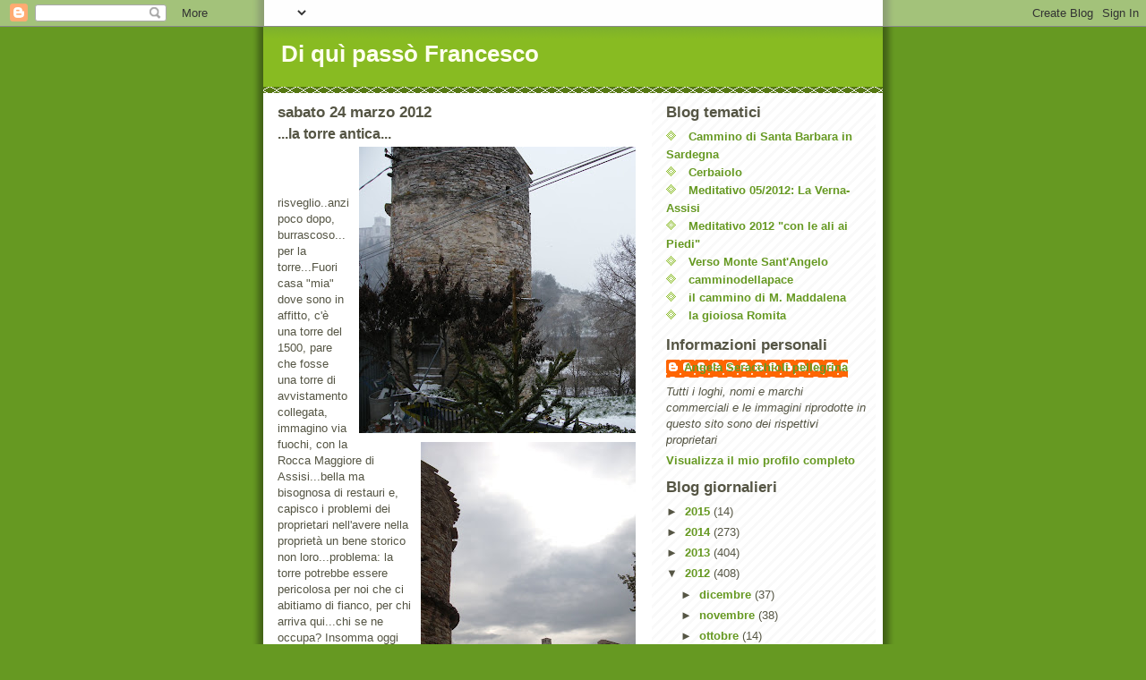

--- FILE ---
content_type: text/html; charset=UTF-8
request_url: https://diquipassofrancesco.blogspot.com/2012/03/la-torre-antica.html
body_size: 11927
content:
<!DOCTYPE html>
<html dir='ltr'>
<head>
<link href='https://www.blogger.com/static/v1/widgets/2944754296-widget_css_bundle.css' rel='stylesheet' type='text/css'/>
<meta content='text/html; charset=UTF-8' http-equiv='Content-Type'/>
<meta content='blogger' name='generator'/>
<link href='https://diquipassofrancesco.blogspot.com/favicon.ico' rel='icon' type='image/x-icon'/>
<link href='http://diquipassofrancesco.blogspot.com/2012/03/la-torre-antica.html' rel='canonical'/>
<link rel="alternate" type="application/atom+xml" title="Di quì passò Francesco - Atom" href="https://diquipassofrancesco.blogspot.com/feeds/posts/default" />
<link rel="alternate" type="application/rss+xml" title="Di quì passò Francesco - RSS" href="https://diquipassofrancesco.blogspot.com/feeds/posts/default?alt=rss" />
<link rel="service.post" type="application/atom+xml" title="Di quì passò Francesco - Atom" href="https://www.blogger.com/feeds/4550178192692862785/posts/default" />

<link rel="alternate" type="application/atom+xml" title="Di quì passò Francesco - Atom" href="https://diquipassofrancesco.blogspot.com/feeds/2359334521319013856/comments/default" />
<!--Can't find substitution for tag [blog.ieCssRetrofitLinks]-->
<link href='https://blogger.googleusercontent.com/img/b/R29vZ2xl/AVvXsEiU_i0fpLqv3p-piM8Mo0n3uWQyEDY189GVNYKcuTolxaXg11uQrhT18c5L4YrcV_TSgvjqtAHzyCvVO8EkXHTAV_mAEg7H4lmbpThe6EPU0jZAfg1_UFmf9W2Hr-6yYSu8-KGLSFNQmpWr/s320/torre+2.JPG' rel='image_src'/>
<meta content='http://diquipassofrancesco.blogspot.com/2012/03/la-torre-antica.html' property='og:url'/>
<meta content='...la torre antica...' property='og:title'/>
<meta content=' risveglio..anzi poco dopo, burrascoso...per la torre...Fuori casa &quot;mia&quot; dove sono in affitto, c&#39;è una torre del 1500, pare che fosse una to...' property='og:description'/>
<meta content='https://blogger.googleusercontent.com/img/b/R29vZ2xl/AVvXsEiU_i0fpLqv3p-piM8Mo0n3uWQyEDY189GVNYKcuTolxaXg11uQrhT18c5L4YrcV_TSgvjqtAHzyCvVO8EkXHTAV_mAEg7H4lmbpThe6EPU0jZAfg1_UFmf9W2Hr-6yYSu8-KGLSFNQmpWr/w1200-h630-p-k-no-nu/torre+2.JPG' property='og:image'/>
<title>Di quì passò Francesco: ...la torre antica...</title>
<style id='page-skin-1' type='text/css'><!--
/*
-----------------------------------------------
Blogger Template Style
Name:     Son of Moto (Mean Green Blogging Machine variation)
Date:     23 Feb 2004
Updated by: Blogger Team
----------------------------------------------- */
/* Primary layout */
body {
margin: 0;
padding: 0;
border: 0;
text-align: center;
color: #555544;
background: #692 url(https://resources.blogblog.com/blogblog/data/moto_son/outerwrap.gif) top center repeat-y;
font-size: small;
}
img {
border: 0;
display: block;
}
.clear {
clear: both;
}
/* Wrapper */
#outer-wrapper {
margin: 0 auto;
border: 0;
width: 692px;
text-align: left;
background: #ffffff url(https://resources.blogblog.com/blogblog/data/moto_son/innerwrap.gif) top right repeat-y;
font: normal normal 100% tahoma, 'Trebuchet MS', lucida, helvetica, sans-serif;
}
/* Header */
#header-wrapper	{
background: #8b2 url(https://resources.blogblog.com/blogblog/data/moto_son/headbotborder.gif) bottom left repeat-x;
margin: 0 auto;
padding-top: 0;
padding-right: 0;
padding-bottom: 15px;
padding-left: 0;
border: 0;
}
#header h1 {
text-align: left;
font-size: 200%;
color: #ffffee;
margin: 0;
padding-top: 15px;
padding-right: 20px;
padding-bottom: 0;
padding-left: 20px;
background-image: url(https://resources.blogblog.com/blogblog/data/moto_son/topper.gif);
background-repeat: repeat-x;
background-position: top left;
}
h1 a, h1 a:link, h1 a:visited {
color: #ffffee;
}
#header .description {
font-size: 110%;
text-align: left;
padding-top: 3px;
padding-right: 20px;
padding-bottom: 10px;
padding-left: 23px;
margin: 0;
line-height:140%;
color: #ffffee;
}
/* Inner layout */
#content-wrapper {
padding: 0 16px;
}
#main {
width: 400px;
float: left;
word-wrap: break-word; /* fix for long text breaking sidebar float in IE */
overflow: hidden;     /* fix for long non-text content breaking IE sidebar float */
}
#sidebar {
width: 226px;
float: right;
color: #555544;
word-wrap: break-word; /* fix for long text breaking sidebar float in IE */
overflow: hidden;     /* fix for long non-text content breaking IE sidebar float */
}
/* Bottom layout */
#footer	{
clear: left;
margin: 0;
padding: 0 20px;
border: 0;
text-align: left;
border-top: 1px solid #f9f9f9;
}
#footer .widget	{
text-align: left;
margin: 0;
padding: 10px 0;
background-color: transparent;
}
/* Default links 	*/
a:link, a:visited {
font-weight: bold;
text-decoration: none;
color: #669922;
background: transparent;
}
a:hover {
font-weight: bold;
text-decoration: underline;
color: #88bb22;
background: transparent;
}
a:active {
font-weight : bold;
text-decoration : none;
color: #88bb22;
background: transparent;
}
/* Typography */
.main p, .sidebar p, .post-body {
line-height: 140%;
margin-top: 5px;
margin-bottom: 1em;
}
.post-body blockquote {
line-height:1.3em;
}
h2, h3, h4, h5	{
margin: 0;
padding: 0;
}
h2 {
font-size: 130%;
}
h2.date-header {
color: #555544;
}
.post h3 {
margin-top: 5px;
font-size: 120%;
}
.post-footer {
font-style: italic;
}
.sidebar h2 {
color: #555544;
}
.sidebar .widget {
margin-top: 12px;
margin-right: 0;
margin-bottom: 13px;
margin-left: 0;
padding: 0;
}
.main .widget {
margin-top: 12px;
margin-right: 0;
margin-bottom: 0;
margin-left: 0;
}
li  {
line-height: 160%;
}
.sidebar ul {
margin-left: 0;
margin-top: 0;
padding-left: 0;
}
.sidebar ul li {
list-style: disc url(https://resources.blogblog.com/blogblog/data/moto_son/diamond.gif) inside;
vertical-align: top;
padding: 0;
margin: 0;
}
.widget-content {
margin-top: 0.5em;
}
/* Profile
----------------------------------------------- */
.profile-datablock {
margin-top: 3px;
margin-right: 0;
margin-bottom: 5px;
margin-left: 0;
line-height: 140%;
}
.profile-textblock {
margin-left: 0;
}
.profile-img {
float: left;
margin-top: 0;
margin-right: 5px;
margin-bottom: 5px;
margin-left: 0;
border:4px solid #8b2;
}
#comments  {
border: 0;
border-top: 1px dashed #eed;
margin-top: 10px;
margin-right: 0;
margin-bottom: 0;
margin-left: 0;
padding: 0;
}
#comments h4	{
margin-top: 10px;
font-weight: normal;
font-style: italic;
text-transform: uppercase;
letter-spacing: 1px;
}
#comments dl dt 	{
font-weight: bold;
font-style: italic;
margin-top: 35px;
padding-top: 1px;
padding-right: 0;
padding-bottom: 0;
padding-left: 18px;
background: transparent url(https://resources.blogblog.com/blogblog/data/moto_son/commentbug.gif) top left no-repeat;
}
#comments dl dd	{
padding: 0;
margin: 0;
}
.deleted-comment {
font-style:italic;
color:gray;
}
.feed-links {
clear: both;
line-height: 2.5em;
}
#blog-pager-newer-link {
float: left;
}
#blog-pager-older-link {
float: right;
}
#blog-pager {
text-align: center;
}
/** Page structure tweaks for layout editor wireframe */
body#layout #outer-wrapper {
padding-top: 0;
}
body#layout #header,
body#layout #content-wrapper,
body#layout #footer {
padding: 0;
}

--></style>
<link href='https://www.blogger.com/dyn-css/authorization.css?targetBlogID=4550178192692862785&amp;zx=978f5ca0-df20-4503-b98b-0a9d967b4346' media='none' onload='if(media!=&#39;all&#39;)media=&#39;all&#39;' rel='stylesheet'/><noscript><link href='https://www.blogger.com/dyn-css/authorization.css?targetBlogID=4550178192692862785&amp;zx=978f5ca0-df20-4503-b98b-0a9d967b4346' rel='stylesheet'/></noscript>
<meta name='google-adsense-platform-account' content='ca-host-pub-1556223355139109'/>
<meta name='google-adsense-platform-domain' content='blogspot.com'/>

</head>
<body>
<div class='navbar section' id='navbar'><div class='widget Navbar' data-version='1' id='Navbar1'><script type="text/javascript">
    function setAttributeOnload(object, attribute, val) {
      if(window.addEventListener) {
        window.addEventListener('load',
          function(){ object[attribute] = val; }, false);
      } else {
        window.attachEvent('onload', function(){ object[attribute] = val; });
      }
    }
  </script>
<div id="navbar-iframe-container"></div>
<script type="text/javascript" src="https://apis.google.com/js/platform.js"></script>
<script type="text/javascript">
      gapi.load("gapi.iframes:gapi.iframes.style.bubble", function() {
        if (gapi.iframes && gapi.iframes.getContext) {
          gapi.iframes.getContext().openChild({
              url: 'https://www.blogger.com/navbar/4550178192692862785?po\x3d2359334521319013856\x26origin\x3dhttps://diquipassofrancesco.blogspot.com',
              where: document.getElementById("navbar-iframe-container"),
              id: "navbar-iframe"
          });
        }
      });
    </script><script type="text/javascript">
(function() {
var script = document.createElement('script');
script.type = 'text/javascript';
script.src = '//pagead2.googlesyndication.com/pagead/js/google_top_exp.js';
var head = document.getElementsByTagName('head')[0];
if (head) {
head.appendChild(script);
}})();
</script>
</div></div>
<div id='outer-wrapper'><div id='wrap2'>
<!-- skip links for text browsers -->
<span id='skiplinks' style='display:none;'>
<a href='#main'>skip to main </a> |
      <a href='#sidebar'>skip to sidebar</a>
</span>
<div id='header-wrapper'>
<div class='header section' id='header'><div class='widget Header' data-version='1' id='Header1'>
<div id='header-inner'>
<div class='titlewrapper'>
<h1 class='title'>
<a href='https://diquipassofrancesco.blogspot.com/'>
Di quì passò Francesco
</a>
</h1>
</div>
<div class='descriptionwrapper'>
<p class='description'><span>
</span></p>
</div>
</div>
</div></div>
</div>
<div id='content-wrapper'>
<div id='crosscol-wrapper' style='text-align:center'>
<div class='crosscol no-items section' id='crosscol'></div>
</div>
<div id='main-wrapper'>
<div class='main section' id='main'><div class='widget Blog' data-version='1' id='Blog1'>
<div class='blog-posts hfeed'>

          <div class="date-outer">
        
<h2 class='date-header'><span>sabato 24 marzo 2012</span></h2>

          <div class="date-posts">
        
<div class='post-outer'>
<div class='post hentry uncustomized-post-template' itemprop='blogPost' itemscope='itemscope' itemtype='http://schema.org/BlogPosting'>
<meta content='https://blogger.googleusercontent.com/img/b/R29vZ2xl/AVvXsEiU_i0fpLqv3p-piM8Mo0n3uWQyEDY189GVNYKcuTolxaXg11uQrhT18c5L4YrcV_TSgvjqtAHzyCvVO8EkXHTAV_mAEg7H4lmbpThe6EPU0jZAfg1_UFmf9W2Hr-6yYSu8-KGLSFNQmpWr/s320/torre+2.JPG' itemprop='image_url'/>
<meta content='4550178192692862785' itemprop='blogId'/>
<meta content='2359334521319013856' itemprop='postId'/>
<a name='2359334521319013856'></a>
<h3 class='post-title entry-title' itemprop='name'>
...la torre antica...
</h3>
<div class='post-header'>
<div class='post-header-line-1'></div>
</div>
<div class='post-body entry-content' id='post-body-2359334521319013856' itemprop='description articleBody'>
<a href="https://blogger.googleusercontent.com/img/b/R29vZ2xl/AVvXsEiU_i0fpLqv3p-piM8Mo0n3uWQyEDY189GVNYKcuTolxaXg11uQrhT18c5L4YrcV_TSgvjqtAHzyCvVO8EkXHTAV_mAEg7H4lmbpThe6EPU0jZAfg1_UFmf9W2Hr-6yYSu8-KGLSFNQmpWr/s1600/torre+2.JPG"><img alt="" border="0" id="BLOGGER_PHOTO_ID_5723492606436336978" src="https://blogger.googleusercontent.com/img/b/R29vZ2xl/AVvXsEiU_i0fpLqv3p-piM8Mo0n3uWQyEDY189GVNYKcuTolxaXg11uQrhT18c5L4YrcV_TSgvjqtAHzyCvVO8EkXHTAV_mAEg7H4lmbpThe6EPU0jZAfg1_UFmf9W2Hr-6yYSu8-KGLSFNQmpWr/s320/torre+2.JPG" style="MARGIN: 0px 0px 10px 10px; WIDTH: 309px; FLOAT: right; HEIGHT: 320px; CURSOR: hand" /></a><br /><br /><br /><div><a href="https://blogger.googleusercontent.com/img/b/R29vZ2xl/AVvXsEjCN-j9r6lygJcg7VGHpOaZYcvdEpe4BYZfkAyyMeGY0gcQdIbSHUK34EagzJIXi45ifVfADxfxpxOS2Nu6HdxvxEicPd2Rt64Y5aIsUzBJDWCa_NX6Ykz6oXJ67vNU1RV1lXYR5kDN9B0r/s1600/torre.JPG"><img alt="" border="0" id="BLOGGER_PHOTO_ID_5723492597646791506" src="https://blogger.googleusercontent.com/img/b/R29vZ2xl/AVvXsEjCN-j9r6lygJcg7VGHpOaZYcvdEpe4BYZfkAyyMeGY0gcQdIbSHUK34EagzJIXi45ifVfADxfxpxOS2Nu6HdxvxEicPd2Rt64Y5aIsUzBJDWCa_NX6Ykz6oXJ67vNU1RV1lXYR5kDN9B0r/s320/torre.JPG" style="MARGIN: 0px 0px 10px 10px; WIDTH: 240px; FLOAT: right; HEIGHT: 320px; CURSOR: hand" /></a> risveglio..anzi poco dopo, burrascoso...per la torre...Fuori casa "mia" dove sono in affitto, c'è una torre del 1500, pare che fosse una torre di avvistamento collegata, immagino via fuochi, con la Rocca Maggiore di Assisi...bella ma bisognosa di restauri e, capisco i problemi dei proprietari nell'avere nella proprietà un bene storico non loro...problema: la torre potrebbe essere pericolosa per noi che ci abitiamo di fianco, per chi arriva qui...chi se ne occupa? Insomma oggi uno dei proprietari della casa è arrivato con degli operai e un camion con elevatore per "controllare e..buttar giù pietre<br />..." E così la mia mattina è iniziata con telefonate ...alla Polizia, ai Vigili, perchè no si possono buttar giù pietre così, perchè l'Italia la stiamo smantellando tutta così, di nascosto, per rimediare, alla carlona, senza permessi...e così mentre, chiusa fuori casa telefonavo in giro, la rabbia del proprietario e degli operai saliva...fuori casa perchè mi sono chiusa fuori casa...il vicino mi diceva: "Sta attenta ti sale la pressione..." I vigili a dirmi: "La sopraintendenza non ha soldi..." E tutti ce l'avevano con me, i vigili sono venuti, almeno quello, e si è parlato tutti quanti di che si deve fare o non fare... L'aria si è "rasserenata" come? Con me che mi sono presa l'impegno di farmi carico di andare in Regione, alla Sopraintendenza...insomma "per salvare capre e cavoli" ovvero "La nostra incolumità e la torre" ci devo pensare io...e ti pareva?! Sono stanca, veramente stanca di fare "l'ariete" quella che deve fare le battaglie per: il Cammino contro gli attacchi alla sua integrità, per Cerbaiolo, per la torre...ma non ho scelta...è per coerenza...in un mondo tutto fatto di chi se la defila...Così, oggi, mi sono messa a pulir casa con Dalla a tutto volume...perchè lui mi consolasse, perchè a me questo mondo non piace più e vorrei andarmene magari come ha fatto lui...un botto del cuore e via...per tornare a casa.</div><br /><br /><div>Se qualcuno di voi che mi legge fosse per caso della Sovraintendenza ai Beni Culturali...potrebbe dirmi come mi devo muovere? In attesa del "botto" continuo a muovermi, ovviamente, ma sono stanca di fare tutto da sola...e il "botto" è la cosa che mi piacrebbe di più...ciao a tutti...ah ho preso 30 gocce di biancospino e valeriana...dice che fa scendere la pressione...mah<br /></div><br /><br /><div></div>
<div style='clear: both;'></div>
</div>
<div class='post-footer'>
<div class='post-footer-line post-footer-line-1'>
<span class='post-author vcard'>
Pubblicato da
<span class='fn' itemprop='author' itemscope='itemscope' itemtype='http://schema.org/Person'>
<meta content='https://www.blogger.com/profile/01310084600358728222' itemprop='url'/>
<a class='g-profile' href='https://www.blogger.com/profile/01310084600358728222' rel='author' title='author profile'>
<span itemprop='name'>Angela Seracchioli pellegrina</span>
</a>
</span>
</span>
<span class='post-timestamp'>
alle
<meta content='http://diquipassofrancesco.blogspot.com/2012/03/la-torre-antica.html' itemprop='url'/>
<a class='timestamp-link' href='https://diquipassofrancesco.blogspot.com/2012/03/la-torre-antica.html' rel='bookmark' title='permanent link'><abbr class='published' itemprop='datePublished' title='2012-03-24T16:50:00+01:00'>16:50</abbr></a>
</span>
<span class='post-comment-link'>
</span>
<span class='post-icons'>
<span class='item-control blog-admin pid-1541669748'>
<a href='https://www.blogger.com/post-edit.g?blogID=4550178192692862785&postID=2359334521319013856&from=pencil' title='Modifica post'>
<img alt='' class='icon-action' height='18' src='https://resources.blogblog.com/img/icon18_edit_allbkg.gif' width='18'/>
</a>
</span>
</span>
<div class='post-share-buttons goog-inline-block'>
</div>
</div>
<div class='post-footer-line post-footer-line-2'>
<span class='post-labels'>
</span>
</div>
<div class='post-footer-line post-footer-line-3'>
<span class='post-location'>
</span>
</div>
</div>
</div>
<div class='comments' id='comments'>
<a name='comments'></a>
<h4>2 commenti:</h4>
<div id='Blog1_comments-block-wrapper'>
<dl class='avatar-comment-indent' id='comments-block'>
<dt class='comment-author ' id='c451096514265728449'>
<a name='c451096514265728449'></a>
<div class="avatar-image-container avatar-stock"><span dir="ltr"><a href="https://www.blogger.com/profile/14015250767367810439" target="" rel="nofollow" onclick="" class="avatar-hovercard" id="av-451096514265728449-14015250767367810439"><img src="//www.blogger.com/img/blogger_logo_round_35.png" width="35" height="35" alt="" title="nicoletta">

</a></span></div>
<a href='https://www.blogger.com/profile/14015250767367810439' rel='nofollow'>nicoletta</a>
ha detto...
</dt>
<dd class='comment-body' id='Blog1_cmt-451096514265728449'>
<p>
Sorry, non sono della Soprintendenza... ma stamattina Dalla a tutto volume pure a casa mia. Anche se penso che chi muore col &quot;botto&quot; è caro agli dèi, non è che mi piaccia troppo leggere certe cose scritte da te. Non ci conosciamo, è vero, ma ti leggo da tanto, e per me tu sei il trombettiere che suona la carica. Senza trombettiere, pensa che casino... e che tristezza.
</p>
</dd>
<dd class='comment-footer'>
<span class='comment-timestamp'>
<a href='https://diquipassofrancesco.blogspot.com/2012/03/la-torre-antica.html?showComment=1332609536980#c451096514265728449' title='comment permalink'>
24 marzo 2012 alle ore 18:18
</a>
<span class='item-control blog-admin pid-664153482'>
<a class='comment-delete' href='https://www.blogger.com/comment/delete/4550178192692862785/451096514265728449' title='Elimina commento'>
<img src='https://resources.blogblog.com/img/icon_delete13.gif'/>
</a>
</span>
</span>
</dd>
<dt class='comment-author blog-author' id='c4381734332350309321'>
<a name='c4381734332350309321'></a>
<div class="avatar-image-container avatar-stock"><span dir="ltr"><a href="https://www.blogger.com/profile/01310084600358728222" target="" rel="nofollow" onclick="" class="avatar-hovercard" id="av-4381734332350309321-01310084600358728222"><img src="//www.blogger.com/img/blogger_logo_round_35.png" width="35" height="35" alt="" title="Angela Seracchioli pellegrina">

</a></span></div>
<a href='https://www.blogger.com/profile/01310084600358728222' rel='nofollow'>Angela Seracchioli pellegrina</a>
ha detto...
</dt>
<dd class='comment-body' id='Blog1_cmt-4381734332350309321'>
<p>
sì, capisco, ma i trombettieri, a volte, sono un pò senza fiato...e poi ci vorrebbe l&#39;esercito dietro il trombettiere e, anche se so che ci sono tante care persone come te che mi sono vicine, qui sono da sola...la va così: &quot;Domani è un altro giorno&quot; diceva Rossella di Via col Vento...ma almeno lei aveva Clare Gable (si scrive così?) mah ciao e buona serata
</p>
</dd>
<dd class='comment-footer'>
<span class='comment-timestamp'>
<a href='https://diquipassofrancesco.blogspot.com/2012/03/la-torre-antica.html?showComment=1332612662351#c4381734332350309321' title='comment permalink'>
24 marzo 2012 alle ore 19:11
</a>
<span class='item-control blog-admin pid-1541669748'>
<a class='comment-delete' href='https://www.blogger.com/comment/delete/4550178192692862785/4381734332350309321' title='Elimina commento'>
<img src='https://resources.blogblog.com/img/icon_delete13.gif'/>
</a>
</span>
</span>
</dd>
</dl>
</div>
<p class='comment-footer'>
<a href='https://www.blogger.com/comment/fullpage/post/4550178192692862785/2359334521319013856' onclick='javascript:window.open(this.href, "bloggerPopup", "toolbar=0,location=0,statusbar=1,menubar=0,scrollbars=yes,width=640,height=500"); return false;'>Posta un commento</a>
</p>
</div>
</div>

        </div></div>
      
</div>
<div class='blog-pager' id='blog-pager'>
<span id='blog-pager-newer-link'>
<a class='blog-pager-newer-link' href='https://diquipassofrancesco.blogspot.com/2012/03/un-giretto-sul-subasio.html' id='Blog1_blog-pager-newer-link' title='Post più recente'>Post più recente</a>
</span>
<span id='blog-pager-older-link'>
<a class='blog-pager-older-link' href='https://diquipassofrancesco.blogspot.com/2012/03/oreste-in-camminocon-le-ali.html' id='Blog1_blog-pager-older-link' title='Post più vecchio'>Post più vecchio</a>
</span>
<a class='home-link' href='https://diquipassofrancesco.blogspot.com/'>Home page</a>
</div>
<div class='clear'></div>
<div class='post-feeds'>
<div class='feed-links'>
Iscriviti a:
<a class='feed-link' href='https://diquipassofrancesco.blogspot.com/feeds/2359334521319013856/comments/default' target='_blank' type='application/atom+xml'>Commenti sul post (Atom)</a>
</div>
</div>
</div></div>
</div>
<div id='sidebar-wrapper'>
<div class='sidebar section' id='sidebar'><div class='widget Label' data-version='1' id='Label6'>
<h2>Blog tematici</h2>
<div class='widget-content list-label-widget-content'>
<ul>
<li>
<a dir='ltr' href='https://diquipassofrancesco.blogspot.com/search/label/Cammino%20di%20Santa%20Barbara%20in%20Sardegna'>Cammino di Santa Barbara in Sardegna</a>
</li>
<li>
<a dir='ltr' href='https://diquipassofrancesco.blogspot.com/search/label/Cerbaiolo'>Cerbaiolo</a>
</li>
<li>
<a dir='ltr' href='https://diquipassofrancesco.blogspot.com/search/label/Meditativo%2005%2F2012%3A%20La%20Verna-Assisi'>Meditativo 05/2012: La Verna-Assisi</a>
</li>
<li>
<a dir='ltr' href='https://diquipassofrancesco.blogspot.com/search/label/Meditativo%202012%20%22con%20le%20ali%20ai%20Piedi%22'>Meditativo 2012 &quot;con le ali ai Piedi&quot;</a>
</li>
<li>
<a dir='ltr' href='https://diquipassofrancesco.blogspot.com/search/label/Verso%20Monte%20Sant%27Angelo'>Verso Monte Sant&#39;Angelo</a>
</li>
<li>
<a dir='ltr' href='https://diquipassofrancesco.blogspot.com/search/label/camminodellapace'>camminodellapace</a>
</li>
<li>
<a dir='ltr' href='https://diquipassofrancesco.blogspot.com/search/label/il%20cammino%20di%20M.%20Maddalena'>il cammino di M. Maddalena</a>
</li>
<li>
<a dir='ltr' href='https://diquipassofrancesco.blogspot.com/search/label/la%20gioiosa%20Romita'>la gioiosa Romita</a>
</li>
</ul>
<div class='clear'></div>
</div>
</div><div class='widget Profile' data-version='1' id='Profile1'>
<h2>Informazioni personali</h2>
<div class='widget-content'>
<dl class='profile-datablock'>
<dt class='profile-data'>
<a class='profile-name-link g-profile' href='https://www.blogger.com/profile/01310084600358728222' rel='author' style='background-image: url(//www.blogger.com/img/logo-16.png);'>
Angela Seracchioli pellegrina
</a>
</dt>
<dd class='profile-textblock'><em>Tutti i loghi, nomi e marchi commerciali e le immagini riprodotte in questo sito sono dei rispettivi proprietari</em></dd>
</dl>
<a class='profile-link' href='https://www.blogger.com/profile/01310084600358728222' rel='author'>Visualizza il mio profilo completo</a>
<div class='clear'></div>
</div>
</div><div class='widget BlogArchive' data-version='1' id='BlogArchive1'>
<h2>Blog giornalieri</h2>
<div class='widget-content'>
<div id='ArchiveList'>
<div id='BlogArchive1_ArchiveList'>
<ul class='hierarchy'>
<li class='archivedate collapsed'>
<a class='toggle' href='javascript:void(0)'>
<span class='zippy'>

        &#9658;&#160;
      
</span>
</a>
<a class='post-count-link' href='https://diquipassofrancesco.blogspot.com/2015/'>
2015
</a>
<span class='post-count' dir='ltr'>(14)</span>
<ul class='hierarchy'>
<li class='archivedate collapsed'>
<a class='toggle' href='javascript:void(0)'>
<span class='zippy'>

        &#9658;&#160;
      
</span>
</a>
<a class='post-count-link' href='https://diquipassofrancesco.blogspot.com/2015/06/'>
giugno
</a>
<span class='post-count' dir='ltr'>(1)</span>
</li>
</ul>
<ul class='hierarchy'>
<li class='archivedate collapsed'>
<a class='toggle' href='javascript:void(0)'>
<span class='zippy'>

        &#9658;&#160;
      
</span>
</a>
<a class='post-count-link' href='https://diquipassofrancesco.blogspot.com/2015/04/'>
aprile
</a>
<span class='post-count' dir='ltr'>(3)</span>
</li>
</ul>
<ul class='hierarchy'>
<li class='archivedate collapsed'>
<a class='toggle' href='javascript:void(0)'>
<span class='zippy'>

        &#9658;&#160;
      
</span>
</a>
<a class='post-count-link' href='https://diquipassofrancesco.blogspot.com/2015/03/'>
marzo
</a>
<span class='post-count' dir='ltr'>(1)</span>
</li>
</ul>
<ul class='hierarchy'>
<li class='archivedate collapsed'>
<a class='toggle' href='javascript:void(0)'>
<span class='zippy'>

        &#9658;&#160;
      
</span>
</a>
<a class='post-count-link' href='https://diquipassofrancesco.blogspot.com/2015/01/'>
gennaio
</a>
<span class='post-count' dir='ltr'>(9)</span>
</li>
</ul>
</li>
</ul>
<ul class='hierarchy'>
<li class='archivedate collapsed'>
<a class='toggle' href='javascript:void(0)'>
<span class='zippy'>

        &#9658;&#160;
      
</span>
</a>
<a class='post-count-link' href='https://diquipassofrancesco.blogspot.com/2014/'>
2014
</a>
<span class='post-count' dir='ltr'>(273)</span>
<ul class='hierarchy'>
<li class='archivedate collapsed'>
<a class='toggle' href='javascript:void(0)'>
<span class='zippy'>

        &#9658;&#160;
      
</span>
</a>
<a class='post-count-link' href='https://diquipassofrancesco.blogspot.com/2014/12/'>
dicembre
</a>
<span class='post-count' dir='ltr'>(12)</span>
</li>
</ul>
<ul class='hierarchy'>
<li class='archivedate collapsed'>
<a class='toggle' href='javascript:void(0)'>
<span class='zippy'>

        &#9658;&#160;
      
</span>
</a>
<a class='post-count-link' href='https://diquipassofrancesco.blogspot.com/2014/11/'>
novembre
</a>
<span class='post-count' dir='ltr'>(10)</span>
</li>
</ul>
<ul class='hierarchy'>
<li class='archivedate collapsed'>
<a class='toggle' href='javascript:void(0)'>
<span class='zippy'>

        &#9658;&#160;
      
</span>
</a>
<a class='post-count-link' href='https://diquipassofrancesco.blogspot.com/2014/10/'>
ottobre
</a>
<span class='post-count' dir='ltr'>(16)</span>
</li>
</ul>
<ul class='hierarchy'>
<li class='archivedate collapsed'>
<a class='toggle' href='javascript:void(0)'>
<span class='zippy'>

        &#9658;&#160;
      
</span>
</a>
<a class='post-count-link' href='https://diquipassofrancesco.blogspot.com/2014/09/'>
settembre
</a>
<span class='post-count' dir='ltr'>(7)</span>
</li>
</ul>
<ul class='hierarchy'>
<li class='archivedate collapsed'>
<a class='toggle' href='javascript:void(0)'>
<span class='zippy'>

        &#9658;&#160;
      
</span>
</a>
<a class='post-count-link' href='https://diquipassofrancesco.blogspot.com/2014/08/'>
agosto
</a>
<span class='post-count' dir='ltr'>(2)</span>
</li>
</ul>
<ul class='hierarchy'>
<li class='archivedate collapsed'>
<a class='toggle' href='javascript:void(0)'>
<span class='zippy'>

        &#9658;&#160;
      
</span>
</a>
<a class='post-count-link' href='https://diquipassofrancesco.blogspot.com/2014/07/'>
luglio
</a>
<span class='post-count' dir='ltr'>(7)</span>
</li>
</ul>
<ul class='hierarchy'>
<li class='archivedate collapsed'>
<a class='toggle' href='javascript:void(0)'>
<span class='zippy'>

        &#9658;&#160;
      
</span>
</a>
<a class='post-count-link' href='https://diquipassofrancesco.blogspot.com/2014/06/'>
giugno
</a>
<span class='post-count' dir='ltr'>(17)</span>
</li>
</ul>
<ul class='hierarchy'>
<li class='archivedate collapsed'>
<a class='toggle' href='javascript:void(0)'>
<span class='zippy'>

        &#9658;&#160;
      
</span>
</a>
<a class='post-count-link' href='https://diquipassofrancesco.blogspot.com/2014/05/'>
maggio
</a>
<span class='post-count' dir='ltr'>(60)</span>
</li>
</ul>
<ul class='hierarchy'>
<li class='archivedate collapsed'>
<a class='toggle' href='javascript:void(0)'>
<span class='zippy'>

        &#9658;&#160;
      
</span>
</a>
<a class='post-count-link' href='https://diquipassofrancesco.blogspot.com/2014/04/'>
aprile
</a>
<span class='post-count' dir='ltr'>(45)</span>
</li>
</ul>
<ul class='hierarchy'>
<li class='archivedate collapsed'>
<a class='toggle' href='javascript:void(0)'>
<span class='zippy'>

        &#9658;&#160;
      
</span>
</a>
<a class='post-count-link' href='https://diquipassofrancesco.blogspot.com/2014/03/'>
marzo
</a>
<span class='post-count' dir='ltr'>(27)</span>
</li>
</ul>
<ul class='hierarchy'>
<li class='archivedate collapsed'>
<a class='toggle' href='javascript:void(0)'>
<span class='zippy'>

        &#9658;&#160;
      
</span>
</a>
<a class='post-count-link' href='https://diquipassofrancesco.blogspot.com/2014/02/'>
febbraio
</a>
<span class='post-count' dir='ltr'>(23)</span>
</li>
</ul>
<ul class='hierarchy'>
<li class='archivedate collapsed'>
<a class='toggle' href='javascript:void(0)'>
<span class='zippy'>

        &#9658;&#160;
      
</span>
</a>
<a class='post-count-link' href='https://diquipassofrancesco.blogspot.com/2014/01/'>
gennaio
</a>
<span class='post-count' dir='ltr'>(47)</span>
</li>
</ul>
</li>
</ul>
<ul class='hierarchy'>
<li class='archivedate collapsed'>
<a class='toggle' href='javascript:void(0)'>
<span class='zippy'>

        &#9658;&#160;
      
</span>
</a>
<a class='post-count-link' href='https://diquipassofrancesco.blogspot.com/2013/'>
2013
</a>
<span class='post-count' dir='ltr'>(404)</span>
<ul class='hierarchy'>
<li class='archivedate collapsed'>
<a class='toggle' href='javascript:void(0)'>
<span class='zippy'>

        &#9658;&#160;
      
</span>
</a>
<a class='post-count-link' href='https://diquipassofrancesco.blogspot.com/2013/12/'>
dicembre
</a>
<span class='post-count' dir='ltr'>(46)</span>
</li>
</ul>
<ul class='hierarchy'>
<li class='archivedate collapsed'>
<a class='toggle' href='javascript:void(0)'>
<span class='zippy'>

        &#9658;&#160;
      
</span>
</a>
<a class='post-count-link' href='https://diquipassofrancesco.blogspot.com/2013/11/'>
novembre
</a>
<span class='post-count' dir='ltr'>(16)</span>
</li>
</ul>
<ul class='hierarchy'>
<li class='archivedate collapsed'>
<a class='toggle' href='javascript:void(0)'>
<span class='zippy'>

        &#9658;&#160;
      
</span>
</a>
<a class='post-count-link' href='https://diquipassofrancesco.blogspot.com/2013/10/'>
ottobre
</a>
<span class='post-count' dir='ltr'>(26)</span>
</li>
</ul>
<ul class='hierarchy'>
<li class='archivedate collapsed'>
<a class='toggle' href='javascript:void(0)'>
<span class='zippy'>

        &#9658;&#160;
      
</span>
</a>
<a class='post-count-link' href='https://diquipassofrancesco.blogspot.com/2013/09/'>
settembre
</a>
<span class='post-count' dir='ltr'>(30)</span>
</li>
</ul>
<ul class='hierarchy'>
<li class='archivedate collapsed'>
<a class='toggle' href='javascript:void(0)'>
<span class='zippy'>

        &#9658;&#160;
      
</span>
</a>
<a class='post-count-link' href='https://diquipassofrancesco.blogspot.com/2013/08/'>
agosto
</a>
<span class='post-count' dir='ltr'>(25)</span>
</li>
</ul>
<ul class='hierarchy'>
<li class='archivedate collapsed'>
<a class='toggle' href='javascript:void(0)'>
<span class='zippy'>

        &#9658;&#160;
      
</span>
</a>
<a class='post-count-link' href='https://diquipassofrancesco.blogspot.com/2013/07/'>
luglio
</a>
<span class='post-count' dir='ltr'>(24)</span>
</li>
</ul>
<ul class='hierarchy'>
<li class='archivedate collapsed'>
<a class='toggle' href='javascript:void(0)'>
<span class='zippy'>

        &#9658;&#160;
      
</span>
</a>
<a class='post-count-link' href='https://diquipassofrancesco.blogspot.com/2013/06/'>
giugno
</a>
<span class='post-count' dir='ltr'>(21)</span>
</li>
</ul>
<ul class='hierarchy'>
<li class='archivedate collapsed'>
<a class='toggle' href='javascript:void(0)'>
<span class='zippy'>

        &#9658;&#160;
      
</span>
</a>
<a class='post-count-link' href='https://diquipassofrancesco.blogspot.com/2013/05/'>
maggio
</a>
<span class='post-count' dir='ltr'>(34)</span>
</li>
</ul>
<ul class='hierarchy'>
<li class='archivedate collapsed'>
<a class='toggle' href='javascript:void(0)'>
<span class='zippy'>

        &#9658;&#160;
      
</span>
</a>
<a class='post-count-link' href='https://diquipassofrancesco.blogspot.com/2013/04/'>
aprile
</a>
<span class='post-count' dir='ltr'>(44)</span>
</li>
</ul>
<ul class='hierarchy'>
<li class='archivedate collapsed'>
<a class='toggle' href='javascript:void(0)'>
<span class='zippy'>

        &#9658;&#160;
      
</span>
</a>
<a class='post-count-link' href='https://diquipassofrancesco.blogspot.com/2013/03/'>
marzo
</a>
<span class='post-count' dir='ltr'>(58)</span>
</li>
</ul>
<ul class='hierarchy'>
<li class='archivedate collapsed'>
<a class='toggle' href='javascript:void(0)'>
<span class='zippy'>

        &#9658;&#160;
      
</span>
</a>
<a class='post-count-link' href='https://diquipassofrancesco.blogspot.com/2013/02/'>
febbraio
</a>
<span class='post-count' dir='ltr'>(46)</span>
</li>
</ul>
<ul class='hierarchy'>
<li class='archivedate collapsed'>
<a class='toggle' href='javascript:void(0)'>
<span class='zippy'>

        &#9658;&#160;
      
</span>
</a>
<a class='post-count-link' href='https://diquipassofrancesco.blogspot.com/2013/01/'>
gennaio
</a>
<span class='post-count' dir='ltr'>(34)</span>
</li>
</ul>
</li>
</ul>
<ul class='hierarchy'>
<li class='archivedate expanded'>
<a class='toggle' href='javascript:void(0)'>
<span class='zippy toggle-open'>

        &#9660;&#160;
      
</span>
</a>
<a class='post-count-link' href='https://diquipassofrancesco.blogspot.com/2012/'>
2012
</a>
<span class='post-count' dir='ltr'>(408)</span>
<ul class='hierarchy'>
<li class='archivedate collapsed'>
<a class='toggle' href='javascript:void(0)'>
<span class='zippy'>

        &#9658;&#160;
      
</span>
</a>
<a class='post-count-link' href='https://diquipassofrancesco.blogspot.com/2012/12/'>
dicembre
</a>
<span class='post-count' dir='ltr'>(37)</span>
</li>
</ul>
<ul class='hierarchy'>
<li class='archivedate collapsed'>
<a class='toggle' href='javascript:void(0)'>
<span class='zippy'>

        &#9658;&#160;
      
</span>
</a>
<a class='post-count-link' href='https://diquipassofrancesco.blogspot.com/2012/11/'>
novembre
</a>
<span class='post-count' dir='ltr'>(38)</span>
</li>
</ul>
<ul class='hierarchy'>
<li class='archivedate collapsed'>
<a class='toggle' href='javascript:void(0)'>
<span class='zippy'>

        &#9658;&#160;
      
</span>
</a>
<a class='post-count-link' href='https://diquipassofrancesco.blogspot.com/2012/10/'>
ottobre
</a>
<span class='post-count' dir='ltr'>(14)</span>
</li>
</ul>
<ul class='hierarchy'>
<li class='archivedate collapsed'>
<a class='toggle' href='javascript:void(0)'>
<span class='zippy'>

        &#9658;&#160;
      
</span>
</a>
<a class='post-count-link' href='https://diquipassofrancesco.blogspot.com/2012/09/'>
settembre
</a>
<span class='post-count' dir='ltr'>(1)</span>
</li>
</ul>
<ul class='hierarchy'>
<li class='archivedate collapsed'>
<a class='toggle' href='javascript:void(0)'>
<span class='zippy'>

        &#9658;&#160;
      
</span>
</a>
<a class='post-count-link' href='https://diquipassofrancesco.blogspot.com/2012/08/'>
agosto
</a>
<span class='post-count' dir='ltr'>(26)</span>
</li>
</ul>
<ul class='hierarchy'>
<li class='archivedate collapsed'>
<a class='toggle' href='javascript:void(0)'>
<span class='zippy'>

        &#9658;&#160;
      
</span>
</a>
<a class='post-count-link' href='https://diquipassofrancesco.blogspot.com/2012/07/'>
luglio
</a>
<span class='post-count' dir='ltr'>(42)</span>
</li>
</ul>
<ul class='hierarchy'>
<li class='archivedate collapsed'>
<a class='toggle' href='javascript:void(0)'>
<span class='zippy'>

        &#9658;&#160;
      
</span>
</a>
<a class='post-count-link' href='https://diquipassofrancesco.blogspot.com/2012/06/'>
giugno
</a>
<span class='post-count' dir='ltr'>(39)</span>
</li>
</ul>
<ul class='hierarchy'>
<li class='archivedate collapsed'>
<a class='toggle' href='javascript:void(0)'>
<span class='zippy'>

        &#9658;&#160;
      
</span>
</a>
<a class='post-count-link' href='https://diquipassofrancesco.blogspot.com/2012/05/'>
maggio
</a>
<span class='post-count' dir='ltr'>(29)</span>
</li>
</ul>
<ul class='hierarchy'>
<li class='archivedate collapsed'>
<a class='toggle' href='javascript:void(0)'>
<span class='zippy'>

        &#9658;&#160;
      
</span>
</a>
<a class='post-count-link' href='https://diquipassofrancesco.blogspot.com/2012/04/'>
aprile
</a>
<span class='post-count' dir='ltr'>(52)</span>
</li>
</ul>
<ul class='hierarchy'>
<li class='archivedate expanded'>
<a class='toggle' href='javascript:void(0)'>
<span class='zippy toggle-open'>

        &#9660;&#160;
      
</span>
</a>
<a class='post-count-link' href='https://diquipassofrancesco.blogspot.com/2012/03/'>
marzo
</a>
<span class='post-count' dir='ltr'>(44)</span>
<ul class='posts'>
<li><a href='https://diquipassofrancesco.blogspot.com/2012/03/di-partenza.html'>...di partenza</a></li>
<li><a href='https://diquipassofrancesco.blogspot.com/2012/03/il-puzzo-di-pescen-che-ci-avvolge.html'>...il &quot;puzzo di pesce&quot; che ci avvolge...a tutti i ...</a></li>
<li><a href='https://diquipassofrancesco.blogspot.com/2012/03/il-vento-spira.html'>...il vento spira...</a></li>
<li><a href='https://diquipassofrancesco.blogspot.com/2012/03/il-vento-pare-di-nuovo-soffiare.html'>.il vento pare di nuovo soffiare...</a></li>
<li><a href='https://diquipassofrancesco.blogspot.com/2012/03/le-forze-contrapposte.html'>...le forze contrapposte...</a></li>
<li><a href='https://diquipassofrancesco.blogspot.com/2012/03/un-giretto-sul-subasio.html'>un giretto sul Subasio</a></li>
<li><a href='https://diquipassofrancesco.blogspot.com/2012/03/la-torre-antica.html'>...la torre antica...</a></li>
<li><a href='https://diquipassofrancesco.blogspot.com/2012/03/oreste-in-camminocon-le-ali.html'>Oreste in cammino...con le ali</a></li>
<li><a href='https://diquipassofrancesco.blogspot.com/2012/03/una-sorpresa-notturna.html'>una sorpresa notturna...</a></li>
<li><a href='https://diquipassofrancesco.blogspot.com/2012/03/la-vulnerabilita.html'>la Vulnerabilità...</a></li>
<li><a href='https://diquipassofrancesco.blogspot.com/2012/03/un-mese-duro-per-i-poeti-emiliano.html'>un mese duro per i poeti emiliano romagnoli</a></li>
<li><a href='https://diquipassofrancesco.blogspot.com/2012/03/quandola-donna-di-botero-fapilates-mah.html'>quando...la &quot;donna di Botero&quot; fa...Pilates mah!</a></li>
<li><a href='https://diquipassofrancesco.blogspot.com/2012/03/i-have-dream.html'>...I have a dream...</a></li>
<li><a href='https://diquipassofrancesco.blogspot.com/2012/03/blog-post.html'>...&quot;un&#39;ultima cena solitaria...</a></li>
<li><a href='https://diquipassofrancesco.blogspot.com/2012/03/alla-fine-del-giorno-dei-papa.html'>...alla fine del giorno dei papà...</a></li>
<li><a href='https://diquipassofrancesco.blogspot.com/2012/03/un-angelo-tra-i-capelli.html'>...un angelo tra i capelli...</a></li>
<li><a href='https://diquipassofrancesco.blogspot.com/2012/03/la-comunita.html'>...la comunità...</a></li>
<li><a href='https://diquipassofrancesco.blogspot.com/2012/03/primo-giorno-di-palestra.html'>primo giorno di palestra...</a></li>
<li><a href='https://diquipassofrancesco.blogspot.com/2012/03/poesia.html'>poesia...</a></li>
<li><a href='https://diquipassofrancesco.blogspot.com/2012/03/azazelo-della-divisione-e-larivoluzione.html'>AZAZEL...o della divisione e la...Rivoluzione del ...</a></li>
<li><a href='https://diquipassofrancesco.blogspot.com/2012/03/quanto-sei-bella-roma.html'>...quanto sei bella Roma...</a></li>
<li><a href='https://diquipassofrancesco.blogspot.com/2012/03/deserto-rossoora-che-ne-direbbe.html'>&quot;Deserto rosso&quot;...ora che ne direbbe Anotonioni?!</a></li>
<li><a href='https://diquipassofrancesco.blogspot.com/2012/03/una-vita-allistante.html'>UNA VITA ALL&#39;ISTANTE</a></li>
<li><a href='https://diquipassofrancesco.blogspot.com/2012/03/quale-allegria.html'>quale allegria....</a></li>
<li><a href='https://diquipassofrancesco.blogspot.com/2012/03/il-triplo-di-lucioda-non-perdere.html'>Il triplo di Lucio...da non perdere!!</a></li>
<li><a href='https://diquipassofrancesco.blogspot.com/2012/03/ma-che-fa-la-tempesta-solare-al-nostro.html'>ma che fa la tempesta solare al nostro sistema ner...</a></li>
<li><a href='https://diquipassofrancesco.blogspot.com/2012/03/alcuni-annunci-molto-belli.html'>Alcuni annunci molto belli!</a></li>
<li><a href='https://diquipassofrancesco.blogspot.com/2012/03/in-una-notte-che-e-gia-l8-marzo.html'>in una notte che è già l&#39;8 Marzo..</a></li>
<li><a href='https://diquipassofrancesco.blogspot.com/2012/03/notte-di-luna-piena.html'>...notte di luna piena</a></li>
<li><a href='https://diquipassofrancesco.blogspot.com/2012/03/lautoregalo.html'>L&#39;autoregalo...</a></li>
<li><a href='https://diquipassofrancesco.blogspot.com/2012/03/i-miracoli.html'>...i miracoli...</a></li>
<li><a href='https://diquipassofrancesco.blogspot.com/2012/03/e-solo-sempre-amore.html'>E&#39; solo, sempre Amore</a></li>
<li><a href='https://diquipassofrancesco.blogspot.com/2012/03/i-suoni-della-vita.html'>...i suoni della vita...</a></li>
<li><a href='https://diquipassofrancesco.blogspot.com/2012/03/le-rondini.html'>...le rondini</a></li>
<li><a href='https://diquipassofrancesco.blogspot.com/2012/03/noi-la-vita-lannusiamo-in-tutti-i-posti.html'>...noi la vita l&#39;annusiamo in tutti i posti e lei ...</a></li>
<li><a href='https://diquipassofrancesco.blogspot.com/2012/03/ultima-ora-dal-garganoper-lucio.html'>Ultima ora dal Gargano...per Lucio</a></li>
<li><a href='https://diquipassofrancesco.blogspot.com/2012/03/ho-comperato-una-rosaanzi-due.html'>ho comperato una rosa...anzi due...</a></li>
<li><a href='https://diquipassofrancesco.blogspot.com/2012/03/prima-di-affrontare-un-nuovo-giorno.html'>...prima di affrontare un nuovo giorno...</a></li>
<li><a href='https://diquipassofrancesco.blogspot.com/2012/03/lelaborazione-del-lutto.html'>l&#39;elaborazione del lutto...</a></li>
<li><a href='https://diquipassofrancesco.blogspot.com/2012/03/e-ufficiale.html'>E&#39; ufficiale...</a></li>
<li><a href='https://diquipassofrancesco.blogspot.com/2012/03/francescoalda-merinilucio-dallache.html'>Francesco...Alda Merini...Lucio Dalla..che catena ...</a></li>
<li><a href='https://diquipassofrancesco.blogspot.com/2012/03/ultima-ora-sul-funerale-di-lucio.html'>ultima ora sul funerale di Lucio</a></li>
<li><a href='https://diquipassofrancesco.blogspot.com/2012/03/io-che-non-amo-i-funerali.html'>...io che non amo i funerali...</a></li>
<li><a href='https://diquipassofrancesco.blogspot.com/2012/03/per-luciotutto-il-mio-amore.html'>per Lucio...tutto il mio amore</a></li>
</ul>
</li>
</ul>
<ul class='hierarchy'>
<li class='archivedate collapsed'>
<a class='toggle' href='javascript:void(0)'>
<span class='zippy'>

        &#9658;&#160;
      
</span>
</a>
<a class='post-count-link' href='https://diquipassofrancesco.blogspot.com/2012/02/'>
febbraio
</a>
<span class='post-count' dir='ltr'>(48)</span>
</li>
</ul>
<ul class='hierarchy'>
<li class='archivedate collapsed'>
<a class='toggle' href='javascript:void(0)'>
<span class='zippy'>

        &#9658;&#160;
      
</span>
</a>
<a class='post-count-link' href='https://diquipassofrancesco.blogspot.com/2012/01/'>
gennaio
</a>
<span class='post-count' dir='ltr'>(38)</span>
</li>
</ul>
</li>
</ul>
<ul class='hierarchy'>
<li class='archivedate collapsed'>
<a class='toggle' href='javascript:void(0)'>
<span class='zippy'>

        &#9658;&#160;
      
</span>
</a>
<a class='post-count-link' href='https://diquipassofrancesco.blogspot.com/2011/'>
2011
</a>
<span class='post-count' dir='ltr'>(487)</span>
<ul class='hierarchy'>
<li class='archivedate collapsed'>
<a class='toggle' href='javascript:void(0)'>
<span class='zippy'>

        &#9658;&#160;
      
</span>
</a>
<a class='post-count-link' href='https://diquipassofrancesco.blogspot.com/2011/12/'>
dicembre
</a>
<span class='post-count' dir='ltr'>(39)</span>
</li>
</ul>
<ul class='hierarchy'>
<li class='archivedate collapsed'>
<a class='toggle' href='javascript:void(0)'>
<span class='zippy'>

        &#9658;&#160;
      
</span>
</a>
<a class='post-count-link' href='https://diquipassofrancesco.blogspot.com/2011/11/'>
novembre
</a>
<span class='post-count' dir='ltr'>(33)</span>
</li>
</ul>
<ul class='hierarchy'>
<li class='archivedate collapsed'>
<a class='toggle' href='javascript:void(0)'>
<span class='zippy'>

        &#9658;&#160;
      
</span>
</a>
<a class='post-count-link' href='https://diquipassofrancesco.blogspot.com/2011/10/'>
ottobre
</a>
<span class='post-count' dir='ltr'>(48)</span>
</li>
</ul>
<ul class='hierarchy'>
<li class='archivedate collapsed'>
<a class='toggle' href='javascript:void(0)'>
<span class='zippy'>

        &#9658;&#160;
      
</span>
</a>
<a class='post-count-link' href='https://diquipassofrancesco.blogspot.com/2011/09/'>
settembre
</a>
<span class='post-count' dir='ltr'>(48)</span>
</li>
</ul>
<ul class='hierarchy'>
<li class='archivedate collapsed'>
<a class='toggle' href='javascript:void(0)'>
<span class='zippy'>

        &#9658;&#160;
      
</span>
</a>
<a class='post-count-link' href='https://diquipassofrancesco.blogspot.com/2011/08/'>
agosto
</a>
<span class='post-count' dir='ltr'>(54)</span>
</li>
</ul>
<ul class='hierarchy'>
<li class='archivedate collapsed'>
<a class='toggle' href='javascript:void(0)'>
<span class='zippy'>

        &#9658;&#160;
      
</span>
</a>
<a class='post-count-link' href='https://diquipassofrancesco.blogspot.com/2011/07/'>
luglio
</a>
<span class='post-count' dir='ltr'>(44)</span>
</li>
</ul>
<ul class='hierarchy'>
<li class='archivedate collapsed'>
<a class='toggle' href='javascript:void(0)'>
<span class='zippy'>

        &#9658;&#160;
      
</span>
</a>
<a class='post-count-link' href='https://diquipassofrancesco.blogspot.com/2011/06/'>
giugno
</a>
<span class='post-count' dir='ltr'>(48)</span>
</li>
</ul>
<ul class='hierarchy'>
<li class='archivedate collapsed'>
<a class='toggle' href='javascript:void(0)'>
<span class='zippy'>

        &#9658;&#160;
      
</span>
</a>
<a class='post-count-link' href='https://diquipassofrancesco.blogspot.com/2011/05/'>
maggio
</a>
<span class='post-count' dir='ltr'>(29)</span>
</li>
</ul>
<ul class='hierarchy'>
<li class='archivedate collapsed'>
<a class='toggle' href='javascript:void(0)'>
<span class='zippy'>

        &#9658;&#160;
      
</span>
</a>
<a class='post-count-link' href='https://diquipassofrancesco.blogspot.com/2011/04/'>
aprile
</a>
<span class='post-count' dir='ltr'>(45)</span>
</li>
</ul>
<ul class='hierarchy'>
<li class='archivedate collapsed'>
<a class='toggle' href='javascript:void(0)'>
<span class='zippy'>

        &#9658;&#160;
      
</span>
</a>
<a class='post-count-link' href='https://diquipassofrancesco.blogspot.com/2011/03/'>
marzo
</a>
<span class='post-count' dir='ltr'>(36)</span>
</li>
</ul>
<ul class='hierarchy'>
<li class='archivedate collapsed'>
<a class='toggle' href='javascript:void(0)'>
<span class='zippy'>

        &#9658;&#160;
      
</span>
</a>
<a class='post-count-link' href='https://diquipassofrancesco.blogspot.com/2011/02/'>
febbraio
</a>
<span class='post-count' dir='ltr'>(27)</span>
</li>
</ul>
<ul class='hierarchy'>
<li class='archivedate collapsed'>
<a class='toggle' href='javascript:void(0)'>
<span class='zippy'>

        &#9658;&#160;
      
</span>
</a>
<a class='post-count-link' href='https://diquipassofrancesco.blogspot.com/2011/01/'>
gennaio
</a>
<span class='post-count' dir='ltr'>(36)</span>
</li>
</ul>
</li>
</ul>
<ul class='hierarchy'>
<li class='archivedate collapsed'>
<a class='toggle' href='javascript:void(0)'>
<span class='zippy'>

        &#9658;&#160;
      
</span>
</a>
<a class='post-count-link' href='https://diquipassofrancesco.blogspot.com/2010/'>
2010
</a>
<span class='post-count' dir='ltr'>(367)</span>
<ul class='hierarchy'>
<li class='archivedate collapsed'>
<a class='toggle' href='javascript:void(0)'>
<span class='zippy'>

        &#9658;&#160;
      
</span>
</a>
<a class='post-count-link' href='https://diquipassofrancesco.blogspot.com/2010/12/'>
dicembre
</a>
<span class='post-count' dir='ltr'>(28)</span>
</li>
</ul>
<ul class='hierarchy'>
<li class='archivedate collapsed'>
<a class='toggle' href='javascript:void(0)'>
<span class='zippy'>

        &#9658;&#160;
      
</span>
</a>
<a class='post-count-link' href='https://diquipassofrancesco.blogspot.com/2010/11/'>
novembre
</a>
<span class='post-count' dir='ltr'>(39)</span>
</li>
</ul>
<ul class='hierarchy'>
<li class='archivedate collapsed'>
<a class='toggle' href='javascript:void(0)'>
<span class='zippy'>

        &#9658;&#160;
      
</span>
</a>
<a class='post-count-link' href='https://diquipassofrancesco.blogspot.com/2010/10/'>
ottobre
</a>
<span class='post-count' dir='ltr'>(40)</span>
</li>
</ul>
<ul class='hierarchy'>
<li class='archivedate collapsed'>
<a class='toggle' href='javascript:void(0)'>
<span class='zippy'>

        &#9658;&#160;
      
</span>
</a>
<a class='post-count-link' href='https://diquipassofrancesco.blogspot.com/2010/09/'>
settembre
</a>
<span class='post-count' dir='ltr'>(29)</span>
</li>
</ul>
<ul class='hierarchy'>
<li class='archivedate collapsed'>
<a class='toggle' href='javascript:void(0)'>
<span class='zippy'>

        &#9658;&#160;
      
</span>
</a>
<a class='post-count-link' href='https://diquipassofrancesco.blogspot.com/2010/08/'>
agosto
</a>
<span class='post-count' dir='ltr'>(37)</span>
</li>
</ul>
<ul class='hierarchy'>
<li class='archivedate collapsed'>
<a class='toggle' href='javascript:void(0)'>
<span class='zippy'>

        &#9658;&#160;
      
</span>
</a>
<a class='post-count-link' href='https://diquipassofrancesco.blogspot.com/2010/07/'>
luglio
</a>
<span class='post-count' dir='ltr'>(29)</span>
</li>
</ul>
<ul class='hierarchy'>
<li class='archivedate collapsed'>
<a class='toggle' href='javascript:void(0)'>
<span class='zippy'>

        &#9658;&#160;
      
</span>
</a>
<a class='post-count-link' href='https://diquipassofrancesco.blogspot.com/2010/06/'>
giugno
</a>
<span class='post-count' dir='ltr'>(30)</span>
</li>
</ul>
<ul class='hierarchy'>
<li class='archivedate collapsed'>
<a class='toggle' href='javascript:void(0)'>
<span class='zippy'>

        &#9658;&#160;
      
</span>
</a>
<a class='post-count-link' href='https://diquipassofrancesco.blogspot.com/2010/05/'>
maggio
</a>
<span class='post-count' dir='ltr'>(33)</span>
</li>
</ul>
<ul class='hierarchy'>
<li class='archivedate collapsed'>
<a class='toggle' href='javascript:void(0)'>
<span class='zippy'>

        &#9658;&#160;
      
</span>
</a>
<a class='post-count-link' href='https://diquipassofrancesco.blogspot.com/2010/04/'>
aprile
</a>
<span class='post-count' dir='ltr'>(28)</span>
</li>
</ul>
<ul class='hierarchy'>
<li class='archivedate collapsed'>
<a class='toggle' href='javascript:void(0)'>
<span class='zippy'>

        &#9658;&#160;
      
</span>
</a>
<a class='post-count-link' href='https://diquipassofrancesco.blogspot.com/2010/03/'>
marzo
</a>
<span class='post-count' dir='ltr'>(20)</span>
</li>
</ul>
<ul class='hierarchy'>
<li class='archivedate collapsed'>
<a class='toggle' href='javascript:void(0)'>
<span class='zippy'>

        &#9658;&#160;
      
</span>
</a>
<a class='post-count-link' href='https://diquipassofrancesco.blogspot.com/2010/02/'>
febbraio
</a>
<span class='post-count' dir='ltr'>(28)</span>
</li>
</ul>
<ul class='hierarchy'>
<li class='archivedate collapsed'>
<a class='toggle' href='javascript:void(0)'>
<span class='zippy'>

        &#9658;&#160;
      
</span>
</a>
<a class='post-count-link' href='https://diquipassofrancesco.blogspot.com/2010/01/'>
gennaio
</a>
<span class='post-count' dir='ltr'>(26)</span>
</li>
</ul>
</li>
</ul>
<ul class='hierarchy'>
<li class='archivedate collapsed'>
<a class='toggle' href='javascript:void(0)'>
<span class='zippy'>

        &#9658;&#160;
      
</span>
</a>
<a class='post-count-link' href='https://diquipassofrancesco.blogspot.com/2009/'>
2009
</a>
<span class='post-count' dir='ltr'>(282)</span>
<ul class='hierarchy'>
<li class='archivedate collapsed'>
<a class='toggle' href='javascript:void(0)'>
<span class='zippy'>

        &#9658;&#160;
      
</span>
</a>
<a class='post-count-link' href='https://diquipassofrancesco.blogspot.com/2009/12/'>
dicembre
</a>
<span class='post-count' dir='ltr'>(21)</span>
</li>
</ul>
<ul class='hierarchy'>
<li class='archivedate collapsed'>
<a class='toggle' href='javascript:void(0)'>
<span class='zippy'>

        &#9658;&#160;
      
</span>
</a>
<a class='post-count-link' href='https://diquipassofrancesco.blogspot.com/2009/11/'>
novembre
</a>
<span class='post-count' dir='ltr'>(10)</span>
</li>
</ul>
<ul class='hierarchy'>
<li class='archivedate collapsed'>
<a class='toggle' href='javascript:void(0)'>
<span class='zippy'>

        &#9658;&#160;
      
</span>
</a>
<a class='post-count-link' href='https://diquipassofrancesco.blogspot.com/2009/10/'>
ottobre
</a>
<span class='post-count' dir='ltr'>(31)</span>
</li>
</ul>
<ul class='hierarchy'>
<li class='archivedate collapsed'>
<a class='toggle' href='javascript:void(0)'>
<span class='zippy'>

        &#9658;&#160;
      
</span>
</a>
<a class='post-count-link' href='https://diquipassofrancesco.blogspot.com/2009/09/'>
settembre
</a>
<span class='post-count' dir='ltr'>(25)</span>
</li>
</ul>
<ul class='hierarchy'>
<li class='archivedate collapsed'>
<a class='toggle' href='javascript:void(0)'>
<span class='zippy'>

        &#9658;&#160;
      
</span>
</a>
<a class='post-count-link' href='https://diquipassofrancesco.blogspot.com/2009/08/'>
agosto
</a>
<span class='post-count' dir='ltr'>(14)</span>
</li>
</ul>
<ul class='hierarchy'>
<li class='archivedate collapsed'>
<a class='toggle' href='javascript:void(0)'>
<span class='zippy'>

        &#9658;&#160;
      
</span>
</a>
<a class='post-count-link' href='https://diquipassofrancesco.blogspot.com/2009/07/'>
luglio
</a>
<span class='post-count' dir='ltr'>(16)</span>
</li>
</ul>
<ul class='hierarchy'>
<li class='archivedate collapsed'>
<a class='toggle' href='javascript:void(0)'>
<span class='zippy'>

        &#9658;&#160;
      
</span>
</a>
<a class='post-count-link' href='https://diquipassofrancesco.blogspot.com/2009/06/'>
giugno
</a>
<span class='post-count' dir='ltr'>(26)</span>
</li>
</ul>
<ul class='hierarchy'>
<li class='archivedate collapsed'>
<a class='toggle' href='javascript:void(0)'>
<span class='zippy'>

        &#9658;&#160;
      
</span>
</a>
<a class='post-count-link' href='https://diquipassofrancesco.blogspot.com/2009/05/'>
maggio
</a>
<span class='post-count' dir='ltr'>(27)</span>
</li>
</ul>
<ul class='hierarchy'>
<li class='archivedate collapsed'>
<a class='toggle' href='javascript:void(0)'>
<span class='zippy'>

        &#9658;&#160;
      
</span>
</a>
<a class='post-count-link' href='https://diquipassofrancesco.blogspot.com/2009/04/'>
aprile
</a>
<span class='post-count' dir='ltr'>(31)</span>
</li>
</ul>
<ul class='hierarchy'>
<li class='archivedate collapsed'>
<a class='toggle' href='javascript:void(0)'>
<span class='zippy'>

        &#9658;&#160;
      
</span>
</a>
<a class='post-count-link' href='https://diquipassofrancesco.blogspot.com/2009/03/'>
marzo
</a>
<span class='post-count' dir='ltr'>(24)</span>
</li>
</ul>
<ul class='hierarchy'>
<li class='archivedate collapsed'>
<a class='toggle' href='javascript:void(0)'>
<span class='zippy'>

        &#9658;&#160;
      
</span>
</a>
<a class='post-count-link' href='https://diquipassofrancesco.blogspot.com/2009/02/'>
febbraio
</a>
<span class='post-count' dir='ltr'>(25)</span>
</li>
</ul>
<ul class='hierarchy'>
<li class='archivedate collapsed'>
<a class='toggle' href='javascript:void(0)'>
<span class='zippy'>

        &#9658;&#160;
      
</span>
</a>
<a class='post-count-link' href='https://diquipassofrancesco.blogspot.com/2009/01/'>
gennaio
</a>
<span class='post-count' dir='ltr'>(32)</span>
</li>
</ul>
</li>
</ul>
<ul class='hierarchy'>
<li class='archivedate collapsed'>
<a class='toggle' href='javascript:void(0)'>
<span class='zippy'>

        &#9658;&#160;
      
</span>
</a>
<a class='post-count-link' href='https://diquipassofrancesco.blogspot.com/2008/'>
2008
</a>
<span class='post-count' dir='ltr'>(116)</span>
<ul class='hierarchy'>
<li class='archivedate collapsed'>
<a class='toggle' href='javascript:void(0)'>
<span class='zippy'>

        &#9658;&#160;
      
</span>
</a>
<a class='post-count-link' href='https://diquipassofrancesco.blogspot.com/2008/12/'>
dicembre
</a>
<span class='post-count' dir='ltr'>(16)</span>
</li>
</ul>
<ul class='hierarchy'>
<li class='archivedate collapsed'>
<a class='toggle' href='javascript:void(0)'>
<span class='zippy'>

        &#9658;&#160;
      
</span>
</a>
<a class='post-count-link' href='https://diquipassofrancesco.blogspot.com/2008/11/'>
novembre
</a>
<span class='post-count' dir='ltr'>(9)</span>
</li>
</ul>
<ul class='hierarchy'>
<li class='archivedate collapsed'>
<a class='toggle' href='javascript:void(0)'>
<span class='zippy'>

        &#9658;&#160;
      
</span>
</a>
<a class='post-count-link' href='https://diquipassofrancesco.blogspot.com/2008/10/'>
ottobre
</a>
<span class='post-count' dir='ltr'>(14)</span>
</li>
</ul>
<ul class='hierarchy'>
<li class='archivedate collapsed'>
<a class='toggle' href='javascript:void(0)'>
<span class='zippy'>

        &#9658;&#160;
      
</span>
</a>
<a class='post-count-link' href='https://diquipassofrancesco.blogspot.com/2008/09/'>
settembre
</a>
<span class='post-count' dir='ltr'>(15)</span>
</li>
</ul>
<ul class='hierarchy'>
<li class='archivedate collapsed'>
<a class='toggle' href='javascript:void(0)'>
<span class='zippy'>

        &#9658;&#160;
      
</span>
</a>
<a class='post-count-link' href='https://diquipassofrancesco.blogspot.com/2008/08/'>
agosto
</a>
<span class='post-count' dir='ltr'>(15)</span>
</li>
</ul>
<ul class='hierarchy'>
<li class='archivedate collapsed'>
<a class='toggle' href='javascript:void(0)'>
<span class='zippy'>

        &#9658;&#160;
      
</span>
</a>
<a class='post-count-link' href='https://diquipassofrancesco.blogspot.com/2008/07/'>
luglio
</a>
<span class='post-count' dir='ltr'>(13)</span>
</li>
</ul>
<ul class='hierarchy'>
<li class='archivedate collapsed'>
<a class='toggle' href='javascript:void(0)'>
<span class='zippy'>

        &#9658;&#160;
      
</span>
</a>
<a class='post-count-link' href='https://diquipassofrancesco.blogspot.com/2008/06/'>
giugno
</a>
<span class='post-count' dir='ltr'>(9)</span>
</li>
</ul>
<ul class='hierarchy'>
<li class='archivedate collapsed'>
<a class='toggle' href='javascript:void(0)'>
<span class='zippy'>

        &#9658;&#160;
      
</span>
</a>
<a class='post-count-link' href='https://diquipassofrancesco.blogspot.com/2008/05/'>
maggio
</a>
<span class='post-count' dir='ltr'>(5)</span>
</li>
</ul>
<ul class='hierarchy'>
<li class='archivedate collapsed'>
<a class='toggle' href='javascript:void(0)'>
<span class='zippy'>

        &#9658;&#160;
      
</span>
</a>
<a class='post-count-link' href='https://diquipassofrancesco.blogspot.com/2008/04/'>
aprile
</a>
<span class='post-count' dir='ltr'>(6)</span>
</li>
</ul>
<ul class='hierarchy'>
<li class='archivedate collapsed'>
<a class='toggle' href='javascript:void(0)'>
<span class='zippy'>

        &#9658;&#160;
      
</span>
</a>
<a class='post-count-link' href='https://diquipassofrancesco.blogspot.com/2008/03/'>
marzo
</a>
<span class='post-count' dir='ltr'>(7)</span>
</li>
</ul>
<ul class='hierarchy'>
<li class='archivedate collapsed'>
<a class='toggle' href='javascript:void(0)'>
<span class='zippy'>

        &#9658;&#160;
      
</span>
</a>
<a class='post-count-link' href='https://diquipassofrancesco.blogspot.com/2008/02/'>
febbraio
</a>
<span class='post-count' dir='ltr'>(3)</span>
</li>
</ul>
<ul class='hierarchy'>
<li class='archivedate collapsed'>
<a class='toggle' href='javascript:void(0)'>
<span class='zippy'>

        &#9658;&#160;
      
</span>
</a>
<a class='post-count-link' href='https://diquipassofrancesco.blogspot.com/2008/01/'>
gennaio
</a>
<span class='post-count' dir='ltr'>(4)</span>
</li>
</ul>
</li>
</ul>
<ul class='hierarchy'>
<li class='archivedate collapsed'>
<a class='toggle' href='javascript:void(0)'>
<span class='zippy'>

        &#9658;&#160;
      
</span>
</a>
<a class='post-count-link' href='https://diquipassofrancesco.blogspot.com/2007/'>
2007
</a>
<span class='post-count' dir='ltr'>(20)</span>
<ul class='hierarchy'>
<li class='archivedate collapsed'>
<a class='toggle' href='javascript:void(0)'>
<span class='zippy'>

        &#9658;&#160;
      
</span>
</a>
<a class='post-count-link' href='https://diquipassofrancesco.blogspot.com/2007/12/'>
dicembre
</a>
<span class='post-count' dir='ltr'>(1)</span>
</li>
</ul>
<ul class='hierarchy'>
<li class='archivedate collapsed'>
<a class='toggle' href='javascript:void(0)'>
<span class='zippy'>

        &#9658;&#160;
      
</span>
</a>
<a class='post-count-link' href='https://diquipassofrancesco.blogspot.com/2007/11/'>
novembre
</a>
<span class='post-count' dir='ltr'>(1)</span>
</li>
</ul>
<ul class='hierarchy'>
<li class='archivedate collapsed'>
<a class='toggle' href='javascript:void(0)'>
<span class='zippy'>

        &#9658;&#160;
      
</span>
</a>
<a class='post-count-link' href='https://diquipassofrancesco.blogspot.com/2007/10/'>
ottobre
</a>
<span class='post-count' dir='ltr'>(6)</span>
</li>
</ul>
<ul class='hierarchy'>
<li class='archivedate collapsed'>
<a class='toggle' href='javascript:void(0)'>
<span class='zippy'>

        &#9658;&#160;
      
</span>
</a>
<a class='post-count-link' href='https://diquipassofrancesco.blogspot.com/2007/09/'>
settembre
</a>
<span class='post-count' dir='ltr'>(6)</span>
</li>
</ul>
<ul class='hierarchy'>
<li class='archivedate collapsed'>
<a class='toggle' href='javascript:void(0)'>
<span class='zippy'>

        &#9658;&#160;
      
</span>
</a>
<a class='post-count-link' href='https://diquipassofrancesco.blogspot.com/2007/08/'>
agosto
</a>
<span class='post-count' dir='ltr'>(5)</span>
</li>
</ul>
<ul class='hierarchy'>
<li class='archivedate collapsed'>
<a class='toggle' href='javascript:void(0)'>
<span class='zippy'>

        &#9658;&#160;
      
</span>
</a>
<a class='post-count-link' href='https://diquipassofrancesco.blogspot.com/2007/07/'>
luglio
</a>
<span class='post-count' dir='ltr'>(1)</span>
</li>
</ul>
</li>
</ul>
</div>
</div>
<div class='clear'></div>
</div>
</div><div class='widget LinkList' data-version='1' id='LinkList1'>
<h2>Link pellegrini</h2>
<div class='widget-content'>
<ul>
<li><a href='http://www.pellegrinibelluno.it/'>Cammino di Santiago ... e oltre</a></li>
<li><a href='http://www.diquipassofrancesco.it/'>di qui passò Francesco</a></li>
<li><a href='http://sostibet.wordpress.com/'>SOS Tibet</a></li>
<li><a href='http://www.unpontedirose.it/'>Un ponte di rose - di Luciano</a></li>
<li><a href='http://pellegrinando.it/'>www.pellegrinando.it</a></li>
<li><a href='http://www.pontidiluce.org/'>www.pontidiluce.org</a></li>
</ul>
<div class='clear'></div>
</div>
</div></div>
</div>
<!-- spacer for skins that want sidebar and main to be the same height-->
<div class='clear'>&#160;</div>
</div>
<!-- end content-wrapper -->
<div id='footer-wrapper'>
<div class='footer no-items section' id='footer'></div>
</div>
</div></div>
<!-- end outer-wrapper -->

<script type="text/javascript" src="https://www.blogger.com/static/v1/widgets/2028843038-widgets.js"></script>
<script type='text/javascript'>
window['__wavt'] = 'AOuZoY6b1WPjxla84TWhLDiF6V-oipkxlg:1769004099857';_WidgetManager._Init('//www.blogger.com/rearrange?blogID\x3d4550178192692862785','//diquipassofrancesco.blogspot.com/2012/03/la-torre-antica.html','4550178192692862785');
_WidgetManager._SetDataContext([{'name': 'blog', 'data': {'blogId': '4550178192692862785', 'title': 'Di qu\xec pass\xf2 Francesco', 'url': 'https://diquipassofrancesco.blogspot.com/2012/03/la-torre-antica.html', 'canonicalUrl': 'http://diquipassofrancesco.blogspot.com/2012/03/la-torre-antica.html', 'homepageUrl': 'https://diquipassofrancesco.blogspot.com/', 'searchUrl': 'https://diquipassofrancesco.blogspot.com/search', 'canonicalHomepageUrl': 'http://diquipassofrancesco.blogspot.com/', 'blogspotFaviconUrl': 'https://diquipassofrancesco.blogspot.com/favicon.ico', 'bloggerUrl': 'https://www.blogger.com', 'hasCustomDomain': false, 'httpsEnabled': true, 'enabledCommentProfileImages': true, 'gPlusViewType': 'FILTERED_POSTMOD', 'adultContent': false, 'analyticsAccountNumber': '', 'encoding': 'UTF-8', 'locale': 'it', 'localeUnderscoreDelimited': 'it', 'languageDirection': 'ltr', 'isPrivate': false, 'isMobile': false, 'isMobileRequest': false, 'mobileClass': '', 'isPrivateBlog': false, 'isDynamicViewsAvailable': true, 'feedLinks': '\x3clink rel\x3d\x22alternate\x22 type\x3d\x22application/atom+xml\x22 title\x3d\x22Di qu\xec pass\xf2 Francesco - Atom\x22 href\x3d\x22https://diquipassofrancesco.blogspot.com/feeds/posts/default\x22 /\x3e\n\x3clink rel\x3d\x22alternate\x22 type\x3d\x22application/rss+xml\x22 title\x3d\x22Di qu\xec pass\xf2 Francesco - RSS\x22 href\x3d\x22https://diquipassofrancesco.blogspot.com/feeds/posts/default?alt\x3drss\x22 /\x3e\n\x3clink rel\x3d\x22service.post\x22 type\x3d\x22application/atom+xml\x22 title\x3d\x22Di qu\xec pass\xf2 Francesco - Atom\x22 href\x3d\x22https://www.blogger.com/feeds/4550178192692862785/posts/default\x22 /\x3e\n\n\x3clink rel\x3d\x22alternate\x22 type\x3d\x22application/atom+xml\x22 title\x3d\x22Di qu\xec pass\xf2 Francesco - Atom\x22 href\x3d\x22https://diquipassofrancesco.blogspot.com/feeds/2359334521319013856/comments/default\x22 /\x3e\n', 'meTag': '', 'adsenseHostId': 'ca-host-pub-1556223355139109', 'adsenseHasAds': false, 'adsenseAutoAds': false, 'boqCommentIframeForm': true, 'loginRedirectParam': '', 'view': '', 'dynamicViewsCommentsSrc': '//www.blogblog.com/dynamicviews/4224c15c4e7c9321/js/comments.js', 'dynamicViewsScriptSrc': '//www.blogblog.com/dynamicviews/6e0d22adcfa5abea', 'plusOneApiSrc': 'https://apis.google.com/js/platform.js', 'disableGComments': true, 'interstitialAccepted': false, 'sharing': {'platforms': [{'name': 'Ottieni link', 'key': 'link', 'shareMessage': 'Ottieni link', 'target': ''}, {'name': 'Facebook', 'key': 'facebook', 'shareMessage': 'Condividi in Facebook', 'target': 'facebook'}, {'name': 'Postalo sul blog', 'key': 'blogThis', 'shareMessage': 'Postalo sul blog', 'target': 'blog'}, {'name': 'X', 'key': 'twitter', 'shareMessage': 'Condividi in X', 'target': 'twitter'}, {'name': 'Pinterest', 'key': 'pinterest', 'shareMessage': 'Condividi in Pinterest', 'target': 'pinterest'}, {'name': 'Email', 'key': 'email', 'shareMessage': 'Email', 'target': 'email'}], 'disableGooglePlus': true, 'googlePlusShareButtonWidth': 0, 'googlePlusBootstrap': '\x3cscript type\x3d\x22text/javascript\x22\x3ewindow.___gcfg \x3d {\x27lang\x27: \x27it\x27};\x3c/script\x3e'}, 'hasCustomJumpLinkMessage': false, 'jumpLinkMessage': 'Continua a leggere', 'pageType': 'item', 'postId': '2359334521319013856', 'postImageThumbnailUrl': 'https://blogger.googleusercontent.com/img/b/R29vZ2xl/AVvXsEiU_i0fpLqv3p-piM8Mo0n3uWQyEDY189GVNYKcuTolxaXg11uQrhT18c5L4YrcV_TSgvjqtAHzyCvVO8EkXHTAV_mAEg7H4lmbpThe6EPU0jZAfg1_UFmf9W2Hr-6yYSu8-KGLSFNQmpWr/s72-c/torre+2.JPG', 'postImageUrl': 'https://blogger.googleusercontent.com/img/b/R29vZ2xl/AVvXsEiU_i0fpLqv3p-piM8Mo0n3uWQyEDY189GVNYKcuTolxaXg11uQrhT18c5L4YrcV_TSgvjqtAHzyCvVO8EkXHTAV_mAEg7H4lmbpThe6EPU0jZAfg1_UFmf9W2Hr-6yYSu8-KGLSFNQmpWr/s320/torre+2.JPG', 'pageName': '...la torre antica...', 'pageTitle': 'Di qu\xec pass\xf2 Francesco: ...la torre antica...'}}, {'name': 'features', 'data': {}}, {'name': 'messages', 'data': {'edit': 'Modifica', 'linkCopiedToClipboard': 'Link copiato negli appunti.', 'ok': 'OK', 'postLink': 'Link del post'}}, {'name': 'template', 'data': {'isResponsive': false, 'isAlternateRendering': false, 'isCustom': false}}, {'name': 'view', 'data': {'classic': {'name': 'classic', 'url': '?view\x3dclassic'}, 'flipcard': {'name': 'flipcard', 'url': '?view\x3dflipcard'}, 'magazine': {'name': 'magazine', 'url': '?view\x3dmagazine'}, 'mosaic': {'name': 'mosaic', 'url': '?view\x3dmosaic'}, 'sidebar': {'name': 'sidebar', 'url': '?view\x3dsidebar'}, 'snapshot': {'name': 'snapshot', 'url': '?view\x3dsnapshot'}, 'timeslide': {'name': 'timeslide', 'url': '?view\x3dtimeslide'}, 'isMobile': false, 'title': '...la torre antica...', 'description': ' risveglio..anzi poco dopo, burrascoso...per la torre...Fuori casa \x22mia\x22 dove sono in affitto, c\x27\xe8 una torre del 1500, pare che fosse una to...', 'featuredImage': 'https://blogger.googleusercontent.com/img/b/R29vZ2xl/AVvXsEiU_i0fpLqv3p-piM8Mo0n3uWQyEDY189GVNYKcuTolxaXg11uQrhT18c5L4YrcV_TSgvjqtAHzyCvVO8EkXHTAV_mAEg7H4lmbpThe6EPU0jZAfg1_UFmf9W2Hr-6yYSu8-KGLSFNQmpWr/s320/torre+2.JPG', 'url': 'https://diquipassofrancesco.blogspot.com/2012/03/la-torre-antica.html', 'type': 'item', 'isSingleItem': true, 'isMultipleItems': false, 'isError': false, 'isPage': false, 'isPost': true, 'isHomepage': false, 'isArchive': false, 'isLabelSearch': false, 'postId': 2359334521319013856}}]);
_WidgetManager._RegisterWidget('_NavbarView', new _WidgetInfo('Navbar1', 'navbar', document.getElementById('Navbar1'), {}, 'displayModeFull'));
_WidgetManager._RegisterWidget('_HeaderView', new _WidgetInfo('Header1', 'header', document.getElementById('Header1'), {}, 'displayModeFull'));
_WidgetManager._RegisterWidget('_BlogView', new _WidgetInfo('Blog1', 'main', document.getElementById('Blog1'), {'cmtInteractionsEnabled': false, 'lightboxEnabled': true, 'lightboxModuleUrl': 'https://www.blogger.com/static/v1/jsbin/279375648-lbx__it.js', 'lightboxCssUrl': 'https://www.blogger.com/static/v1/v-css/828616780-lightbox_bundle.css'}, 'displayModeFull'));
_WidgetManager._RegisterWidget('_LabelView', new _WidgetInfo('Label6', 'sidebar', document.getElementById('Label6'), {}, 'displayModeFull'));
_WidgetManager._RegisterWidget('_ProfileView', new _WidgetInfo('Profile1', 'sidebar', document.getElementById('Profile1'), {}, 'displayModeFull'));
_WidgetManager._RegisterWidget('_BlogArchiveView', new _WidgetInfo('BlogArchive1', 'sidebar', document.getElementById('BlogArchive1'), {'languageDirection': 'ltr', 'loadingMessage': 'Caricamento in corso\x26hellip;'}, 'displayModeFull'));
_WidgetManager._RegisterWidget('_LinkListView', new _WidgetInfo('LinkList1', 'sidebar', document.getElementById('LinkList1'), {}, 'displayModeFull'));
</script>
</body>
</html>